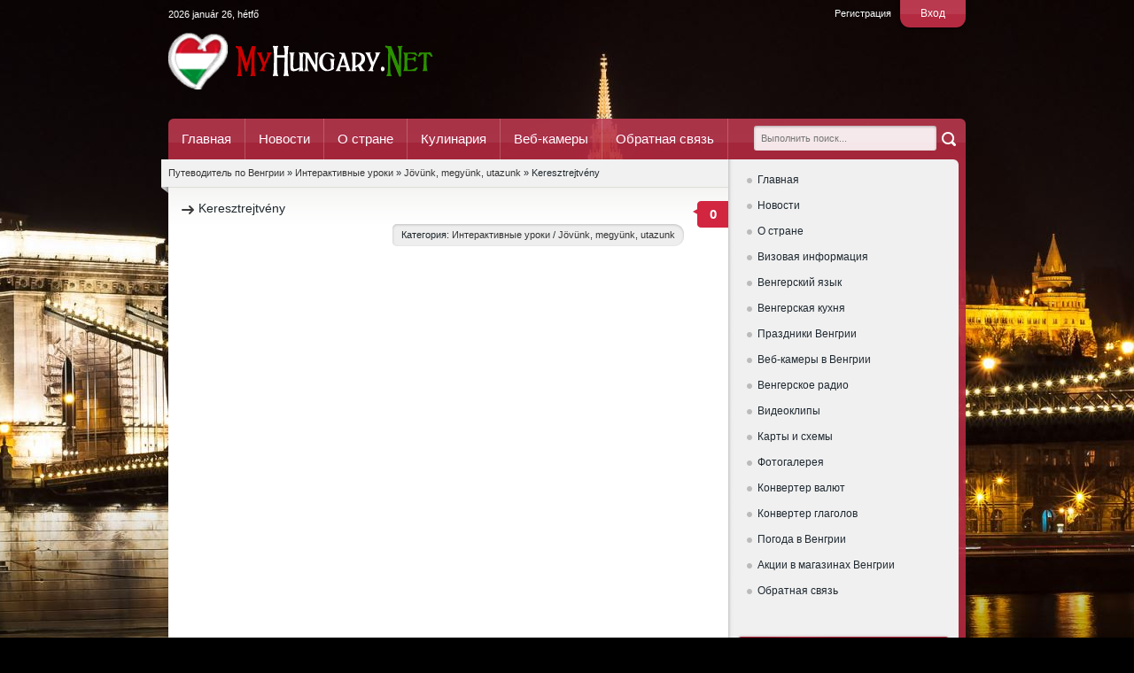

--- FILE ---
content_type: text/html; charset=utf-8
request_url: https://myhungary.net/interaktiv/jovunk-megyunk-utazunk/985-keresztrejtvny.html
body_size: 7251
content:
<!DOCTYPE html>
<html xmlns="https://www.w3.org/1999/xhtml" xml:lang="ru" lang="ru">
    <head>
        <meta charset="utf-8">
<title>Keresztrejtvény &raquo; МОЯ ВЕНГРИЯ</title>
<meta name="description" content="Интерактивные уроки венгерского языка">
<meta name="keywords" content="Интерактивные уроки венгерского языка, венгерский язык, уроки венгерского, учим венгерский язык, учим венгерский, выучить венгерский, кроссворды на венгерском">
<meta name="generator" content="DataLife Engine (http://dle-news.ru)">
<meta property="og:site_name" content="МОЯ ВЕНГРИЯ">
<meta property="og:type" content="article">
<meta property="og:title" content="Keresztrejtvény">
<meta property="og:url" content="https://myhungary.net/interaktiv/jovunk-megyunk-utazunk/985-keresztrejtvny.html">
<meta name="news_keywords" content="Интерактивные уроки венгерского языка, венгерский язык, уроки венгерского, учим венгерский язык, учим венгерский, выучить венгерский, кроссворды на венгерском">
<link rel="search" type="application/opensearchdescription+xml" href="https://myhungary.net/engine/opensearch.php" title="МОЯ ВЕНГРИЯ">
<link rel="canonical" href="https://myhungary.net/interaktiv/jovunk-megyunk-utazunk/985-keresztrejtvny.html">
<link href="/engine/editor/css/default.css?v=23" rel="stylesheet" type="text/css">
<script src="/engine/classes/js/jquery.js?v=23"></script>
<script src="/engine/classes/js/jqueryui.js?v=23" defer></script>
<script src="/engine/classes/js/dle_js.js?v=23" defer></script>
<script src="/engine/classes/masha/masha.js?v=23" defer></script>
        <link rel="shortcut icon" href="/templates/russian/images/favicon.ico" />
        <link media="screen" href="/templates/russian/style/styles.css" type="text/css" rel="stylesheet" />
        <link media="screen" href="/templates/russian/style/engine.css" type="text/css" rel="stylesheet" />
        <script type="text/javascript" src="/templates/russian/js/libs.js"></script>
        <script type="text/javascript" src="/templates/russian/js/popups.js"></script>
        <script type="text/javascript" src="/engine/classes/js/copyrtext.js"></script>
        <meta property="fb:pages" content="428736013916337" />
    </head>
<body>
<noindex>

</noindex>  
    <body>
        <script>
<!--
var dle_root       = '/';
var dle_admin      = '';
var dle_login_hash = '623c48f446f7867d905d5dc323db3af67da840e6';
var dle_group      = 5;
var dle_skin       = 'russian';
var dle_wysiwyg    = '-1';
var quick_wysiwyg  = '0';
var dle_act_lang   = ["Да", "Нет", "Ввод", "Отмена", "Сохранить", "Удалить", "Загрузка. Пожалуйста, подождите..."];
var menu_short     = 'Быстрое редактирование';
var menu_full      = 'Полное редактирование';
var menu_profile   = 'Просмотр профиля';
var menu_send      = 'Отправить сообщение';
var menu_uedit     = 'Админцентр';
var dle_info       = 'Информация';
var dle_confirm    = 'Подтверждение';
var dle_prompt     = 'Ввод информации';
var dle_req_field  = 'Заполните все необходимые поля';
var dle_del_agree  = 'Вы действительно хотите удалить? Данное действие невозможно будет отменить';
var dle_spam_agree = 'Вы действительно хотите отметить пользователя как спамера? Это приведёт к удалению всех его комментариев';
var dle_complaint  = 'Укажите текст Вашей жалобы для администрации:';
var dle_big_text   = 'Выделен слишком большой участок текста.';
var dle_orfo_title = 'Укажите комментарий для администрации к найденной ошибке на странице';
var dle_p_send     = 'Отправить';
var dle_p_send_ok  = 'Уведомление успешно отправлено';
var dle_save_ok    = 'Изменения успешно сохранены. Обновить страницу?';
var dle_reply_title= 'Ответ на комментарий';
var dle_tree_comm  = '0';
var dle_del_news   = 'Удалить статью';
var dle_sub_agree  = 'Вы действительно хотите подписаться на комментарии к данной публикации?';
var allow_dle_delete_news   = false;
var dle_search_delay   = false;
var dle_search_value   = '';
jQuery(function($){
FastSearch();
});
//-->
</script>
        <div id="wrapper">
            <div id="header">
    <script src="https://code.jquery.com/jquery-migrate-1.2.1.js"></script>



	<div class="login-panel">
        <span><a href="javascript:;" onclick="openStaticPopup()">Вход</a></span>
        <a href="https://myhungary.net/index.php?do=register">Регистрация</a>
    </div>

<div id="loginform" class="logarea">
    <div class="popuplog">
        <div class="popup-head">
            Авторизация
            <a class="popup-close" href="javascript:;" onclick="$.closePopupLayer('loginPopup')" title="Закрыть"> </a>
        </div>
        <div class="popupcol">
		<form method="post" action="">
					<ul class="reset">
						<li class="edge">
                            <label for="login_name"><p>Логин:</p></label>
                            <input class="f_input" type="text" name="login_name" id="login_name" />
                        </li>
						<li class="edge">
                            <label for="login_password"><p>Пароль (<a href="https://myhungary.net/index.php?do=lostpassword">Забыли?</a>):</p></label>
                            <input class="f_input" type="password" name="login_password" id="login_password" /></li>
						<li>
                            <input type="checkbox" name="login_not_save" id="login_not_save" value="1"/><label for="login_not_save">&nbsp;Чужой компьютер</label></li><br />
                        <div align="center"><li><button class="fbutton" onclick="submit();" type="submit" title="Войти"><span>Войти</span></button></li></div>
					</ul>
            <input name="login" type="hidden" id="login" value="submit" />
			</form>
        </div> 
    </div>
</div>

    <font color="#FFFFFF"><script language="javascript" type="text/javascript"><!--
var d = new Date();

var day=new Array("vasárnap","hétfő","kedd",
"szerda","csütörtök","péntek","szombat");

var month=new Array("január","február","március","április","május","június",
"július","augusztus","szeptember","október","november","december");

document.write(d.getFullYear()+ " " + month[d.getMonth()]
+ " " + d.getDate() + ", " + day[d.getDay()]);
//--></script></font>
    <a href="/" class="thide logo" title="Путеводитель по Венгрии">Путеводитель по Венгрии</a><a name="top"></a>
</div>

<div id="topmenu">
    <form id="searchbar" method="post" action=''>
        <input type="submit" class="ser-but" alt="Найти" title="Найти" value="" />
        <input type="hidden" name="do" value="search" />
        <input type="hidden" name="subaction" value="search" />
        <input class="ser-text" id="story" name="story" placeholder="Выполнить поиск..." value="" type="text" />
    </form>
    <ul>
        <li><a href="/">Главная</a></li>
        <li><a href="/news/">Новости</a></li>
        <li><a href="/country/">О стране</a></li>
        <li><a href="/cooking/">Кулинария</a></li>
        <li><a href="/webcam.html">Веб-камеры</a></li>
        <li><a href="/index.php?do=feedback">Обратная связь</a></li>
    </ul>   
</div>
<!-- Yandex.Metrika counter -->
<script type="text/javascript" >
    (function (d, w, c) {
        (w[c] = w[c] || []).push(function() {
            try {
                w.yaCounter23062807 = new Ya.Metrika({
                    id:23062807,
                    clickmap:true,
                    trackLinks:true,
                    accurateTrackBounce:true
                });
            } catch(e) { }
        });

        var n = d.getElementsByTagName("script")[0],
            s = d.createElement("script"),
            f = function () { n.parentNode.insertBefore(s, n); };
        s.type = "text/javascript";
        s.async = true;
        s.src = "https://cdn.jsdelivr.net/npm/yandex-metrica-watch/watch.js";

        if (w.opera == "[object Opera]") {
            d.addEventListener("DOMContentLoaded", f, false);
        } else { f(); }
    })(document, window, "yandex_metrika_callbacks");
</script>
<noscript><div><img src="https://mc.yandex.ru/watch/23062807" style="position:absolute; left:-9999px;" alt="" /></div></noscript>
<!-- /Yandex.Metrika counter -->
            <div id="sbody">
                <div id="content">
                    <div id="side-panel"><div id="rightmenu">
    <ul id="slide-menu" class="reset">
<li><a href="/index.php">Главная</a></li>
<li><a href="/news/">Новости</a></li>
<li><a href="/country/">О стране</a></li>
<li><a href="/viza/">Визовая информация</a></li>
<li><a href="/magyarnyelv/">Венгерский язык</a></li>
<li><a href="/cooking/">Венгерская кухня</a></li>
<li><a href="/unnep.html">Праздники Венгрии</a></li>
<li><a href="/webcam.html">Веб-камеры в Венгрии</a></li>
<li><a href="/radio.html">Венгерское радио</a></li>
<li><a href="/video/videoclips/">Видеоклипы</a></li>
<li><a href="/maps.html">Карты и схемы</a></li>
<li><a href="/photo/">Фотогалерея</a></li>     
<li><a href="/penz.html">Конвертер валют</a></li>
        <li><a href="/verb.html">Конвертер глаголов</a></li>
<li><a href="/weather.html">Погода в Венгрии</a></li>      
<li><a href="/akcio.html">Акции в магазинах Венгрии</a></li>
    <li><a href="/index.php?do=feedback">Обратная связь</a></li>
    &nbsp;</ul>
</div>
<p></p>
<p><!-- Yandex.RTB R-A-393637-1 -->
<div id="yandex_rtb_R-A-393637-1"></div>
<script type="text/javascript">
    (function(w, d, n, s, t) {
        w[n] = w[n] || [];
        w[n].push(function() {
            Ya.Context.AdvManager.render({
                blockId: "R-A-393637-1",
                renderTo: "yandex_rtb_R-A-393637-1",
                async: true
            });
        });
        t = d.getElementsByTagName("script")[0];
        s = d.createElement("script");
        s.type = "text/javascript";
        s.src = "//an.yandex.ru/system/context.js";
        s.async = true;
        t.parentNode.insertBefore(s, t);
    })(this, this.document, "yandexContextAsyncCallbacks");
</script></p>
<div class="fb-page" data-href="https://www.facebook.com/myhungary/" data-width="235" data-height="200" data-small-header="true" data-adapt-container-width="true" data-hide-cover="true" data-show-facepile="true"><div class="fb-xfbml-parse-ignore"><blockquote cite="https://www.facebook.com/myhungary/"><a href="https://www.facebook.com/myhungary/">Венгрия</a></blockquote></div></div>

<div class="side-block">
    <div class="block-head">Новые уроки венгерского языка</div>
    <ul class="topnews"><li>
    <a href="https://myhungary.net/magyarnyelv/1522-urok-vezhlivosti.html"><img src="/uploads/posts/2021-01/thumbs/1610715064_m1.jpg">
        <div style="margin-left:55px">
            <h4><font color="#333">Урок вежливости</font></h4>
        </div></a>
    
</li><li>
    <a href="https://myhungary.net/magyarnyelv/1494-ukazatelnye-mestoimeniya-ez-i-az.html"><img src="/uploads/posts/2019-08/thumbs/1565874430_konyv.jpg">
        <div style="margin-left:55px">
            <h4><font color="#333">Указательные местоимения Ez и Az</font></h4>
        </div></a>
    
</li><li>
    <a href="https://myhungary.net/magyarnyelv/1429-5-samyh-populyarnyh-voprosov-na-vengerskom.html"><img src="/uploads/posts/2019-04/thumbs/1554112529_top5-1.jpg">
        <div style="margin-left:55px">
            <h4><font color="#333">5 самых популярных вопросов на венгерском</font></h4>
        </div></a>
    
</li><li>
    <a href="https://myhungary.net/magyarnyelv/1428-10-prostyh-fraz-na-vengerskom-yazyke.html"><img src="/uploads/posts/2019-03/thumbs/1553089238_10szo2.jpg">
        <div style="margin-left:55px">
            <h4><font color="#333">10 простых фраз на венгерском языке</font></h4>
        </div></a>
    
</li><li>
    <a href="https://myhungary.net/magyarnyelv/1386-vengerskiy-yazyk-vremya-ido.html"><img src="/uploads/posts/2018-11/thumbs/1541407784_ora.jpg">
        <div style="margin-left:55px">
            <h4><font color="#333">Венгерский язык - Время (Idő)</font></h4>
        </div></a>
    
</li></ul>
</div> 

<div class="side-block dblock">
    <div class="block-top">Популярное</div>
    <ul class="topnews"><li>
    <a href="https://myhungary.net/news/2813-odari-gospod-dobrom-nas-madyar.html"><img src="/uploads/posts/2024-01/thumbs/1705922050_4444.jpg">
        <div style="margin-left:55px">
            <h4>„Одари, Господь, добром, нас, мадьяр…”</h4>
        </div>
    </a>
</li><li>
    <a href="https://myhungary.net/country/3798-o-naloge-na-transportnye-sredstva.html"><img src="/uploads/posts/2026-01/thumbs/1768851461_44.jpg">
        <div style="margin-left:55px">
            <h4>О налоге на транспортные средства</h4>
        </div>
    </a>
</li><li>
    <a href="https://myhungary.net/news/3796-neudavsheesya-ograblenie.html"><img src="/uploads/posts/2026-01/thumbs/1768764287_44.jpg">
        <div style="margin-left:55px">
            <h4>Неудавшееся ограбление</h4>
        </div>
    </a>
</li><li>
    <a href="https://myhungary.net/news/3790-vengriya-predosteregla-strany-es-ot-nepriemlemyh-deystviy-vo-vremya-vyborov.html"><img src="/uploads/posts/2026-01/thumbs/1768565781_44.jpg">
        <div style="margin-left:55px">
            <h4>Венгрия предостерегла страны ЕС от неприемлемых действий во время выборов</h4>
        </div>
    </a>
</li><li>
    <a href="https://myhungary.net/news/3791-v-mishkolce-sostoitsya-antivoennyy-miting.html"><img src="/uploads/posts/2026-01/thumbs/1768639492_44.jpg">
        <div style="margin-left:55px">
            <h4>В Мишкольце состоится антивоенный митинг</h4>
        </div>
    </a>
</li></ul>
</div> 

<div class="side-block">
    <div class="block-head">Облако тегов</div>
    <ul class="block-inner"><span class="clouds_xsmall"><a href="https://myhungary.net/tags/%D0%91%D1%83%D0%B4%D0%B0%D0%BF%D0%B5%D1%88%D1%82/" title="Найдено публикаций: 58">Будапешт</a></span> <span class="clouds_small"><a href="https://myhungary.net/tags/%D0%92%D0%B5%D0%BD%D0%B3%D1%80%D0%B8%D1%8F/" title="Найдено публикаций: 96">Венгрия</a></span> <span class="clouds_xsmall"><a href="https://myhungary.net/tags/%D0%92%D0%B8%D0%BA%D1%82%D0%BE%D1%80+%D0%9E%D1%80%D0%B1%D0%B0%D0%BD/" title="Найдено публикаций: 58">Виктор Орбан</a></span> <span class="clouds_xsmall"><a href="https://myhungary.net/tags/%D0%98%D0%B7%D1%83%D1%87%D0%B5%D0%BD%D0%B8%D0%B5+%D0%B2%D0%B5%D0%BD%D0%B3%D0%B5%D1%80%D1%81%D0%BA%D0%BE%D0%B3%D0%BE+%D1%8F%D0%B7%D1%8B%D0%BA%D0%B0/" title="Найдено публикаций: 18">Изучение венгерского языка</a></span> <span class="clouds_small"><a href="https://myhungary.net/tags/%D0%98%D0%BD%D1%82%D0%B5%D1%80%D0%B0%D0%BA%D1%82%D0%B8%D0%B2%D0%BD%D1%8B%D0%B5+%D1%83%D1%80%D0%BE%D0%BA%D0%B8+%D0%B2%D0%B5%D0%BD%D0%B3%D0%B5%D1%80%D1%81%D0%BA%D0%BE%D0%B3%D0%BE+%D1%8F%D0%B7%D1%8B%D0%BA%D0%B0/" title="Найдено публикаций: 124">Интерактивные уроки венгерского языка</a></span> <span class="clouds_xsmall"><a href="https://myhungary.net/tags/%D0%9A%D0%BE%D1%80%D0%BE%D0%BD%D0%B0%D0%B2%D0%B8%D1%80%D1%83%D1%81+%D0%B2+%D0%92%D0%B5%D0%BD%D0%B3%D1%80%D0%B8%D0%B8/" title="Найдено публикаций: 21">Коронавирус в Венгрии</a></span> <span class="clouds_xsmall"><a href="https://myhungary.net/tags/%D0%9C%D0%B8%D1%88%D0%BA%D0%BE%D0%BB%D1%8C%D1%86/" title="Найдено публикаций: 28">Мишкольц</a></span> <span class="clouds_xsmall"><a href="https://myhungary.net/tags/%D0%9F%D0%B5%D1%82%D0%B5%D1%80+%D0%A1%D0%B8%D0%B9%D1%8F%D1%80%D1%82%D0%BE/" title="Найдено публикаций: 25">Петер Сийярто</a></span> <span class="clouds_xsmall"><a href="https://myhungary.net/tags/%D0%9F%D1%80%D0%B5%D0%B7%D0%B8%D0%B4%D0%B5%D0%BD%D1%82+%D0%92%D0%B5%D0%BD%D0%B3%D1%80%D0%B8%D0%B8/" title="Найдено публикаций: 16">Президент Венгрии</a></span> <span class="clouds_xsmall"><a href="https://myhungary.net/tags/%D0%AF%D0%BD%D0%BE%D1%88+%D0%90%D0%B4%D0%B5%D1%80/" title="Найдено публикаций: 17">Янош Адер</a></span> <span class="clouds_xsmall"><a href="https://myhungary.net/tags/%D0%B0%D0%B2%D1%82%D0%BE%D0%B2%D0%BE%D0%BA%D0%B7%D0%B0%D0%BB%D1%8B+%D0%92%D0%B5%D0%BD%D0%B3%D1%80%D0%B8%D0%B8/" title="Найдено публикаций: 19">автовокзалы Венгрии</a></span> <span class="clouds_xsmall"><a href="https://myhungary.net/tags/%D0%B0%D0%BA%D1%86%D0%B8%D0%B8+%D0%B2+%D0%BC%D0%B0%D0%B3%D0%B0%D0%B7%D0%B8%D0%BD%D0%B0%D1%85+%D0%92%D0%B5%D0%BD%D0%B3%D1%80%D0%B8%D0%B8/" title="Найдено публикаций: 16">акции в магазинах Венгрии</a></span> <span class="clouds_xsmall"><a href="https://myhungary.net/tags/%D0%B2%D0%B5%D0%BD%D0%B3%D0%B5%D1%80%D1%81%D0%BA%D0%B0%D1%8F+%D0%B3%D1%80%D0%B0%D0%BD%D0%B8%D1%86%D0%B0/" title="Найдено публикаций: 14">венгерская граница</a></span> <span class="clouds_xsmall"><a href="https://myhungary.net/tags/%D0%B2%D0%B5%D0%BD%D0%B3%D0%B5%D1%80%D1%81%D0%BA%D0%B0%D1%8F+%D0%BA%D1%83%D1%85%D0%BD%D1%8F/" title="Найдено публикаций: 43">венгерская кухня</a></span> <span class="clouds_xsmall"><a href="https://myhungary.net/tags/%D0%B2%D0%B5%D0%BD%D0%B3%D0%B5%D1%80%D1%81%D0%BA%D0%B8%D0%B5+%D0%BF%D1%80%D0%B0%D0%B7%D0%B4%D0%BD%D0%B8%D0%BA%D0%B8/" title="Найдено публикаций: 33">венгерские праздники</a></span> <span class="clouds_xsmall"><a href="https://myhungary.net/tags/%D0%B2%D0%B5%D0%BD%D0%B3%D0%B5%D1%80%D1%81%D0%BA%D0%B8%D0%B9+%D0%BE%D0%BD%D0%BB%D0%B0%D0%B9%D0%BD/" title="Найдено публикаций: 45">венгерский онлайн</a></span> <span class="clouds_xlarge"><a href="https://myhungary.net/tags/%D0%B2%D0%B5%D0%BD%D0%B3%D0%B5%D1%80%D1%81%D0%BA%D0%B8%D0%B9+%D1%8F%D0%B7%D1%8B%D0%BA/" title="Найдено публикаций: 241">венгерский язык</a></span> <span class="clouds_small"><a href="https://myhungary.net/tags/%D0%B2%D1%8B%D1%83%D1%87%D0%B8%D1%82%D1%8C+%D0%B2%D0%B5%D0%BD%D0%B3%D0%B5%D1%80%D1%81%D0%BA%D0%B8%D0%B9/" title="Найдено публикаций: 124">выучить венгерский</a></span> <span class="clouds_xsmall"><a href="https://myhungary.net/tags/%D0%B3%D1%80%D0%B0%D0%BD%D0%B8%D1%86%D0%B0/" title="Найдено публикаций: 17">граница</a></span> <span class="clouds_xsmall"><a href="https://myhungary.net/tags/%D0%BA%D0%BE%D1%80%D0%BE%D0%BD%D0%B0%D0%B2%D0%B8%D1%80%D1%83%D1%81/" title="Найдено публикаций: 21">коронавирус</a></span> <span class="clouds_small"><a href="https://myhungary.net/tags/%D0%BA%D1%80%D0%BE%D1%81%D1%81%D0%B2%D0%BE%D1%80%D0%B4%D1%8B+%D0%BD%D0%B0+%D0%B2%D0%B5%D0%BD%D0%B3%D0%B5%D1%80%D1%81%D0%BA%D0%BE%D0%BC/" title="Найдено публикаций: 124">кроссворды на венгерском</a></span> <span class="clouds_xsmall"><a href="https://myhungary.net/tags/%D0%BC%D0%B0%D0%B3%D0%B0%D0%B7%D0%B8%D0%BD%D1%8B+%D0%91%D1%83%D0%B4%D0%B0%D0%BF%D0%B5%D1%88%D1%82%D0%B0/" title="Найдено публикаций: 15">магазины Будапешта</a></span> <span class="clouds_xsmall"><a href="https://myhungary.net/tags/%D0%BD%D0%BE%D0%B2%D0%BE%D1%81%D1%82%D0%B8+%D0%92%D0%B5%D0%BD%D0%B3%D1%80%D0%B8%D0%B8/" title="Найдено публикаций: 18">новости Венгрии</a></span> <span class="clouds_xsmall"><a href="https://myhungary.net/tags/%D0%BE%D1%82%D0%B4%D1%8B%D1%85+%D0%B2+%D0%92%D0%B5%D0%BD%D0%B3%D1%80%D0%B8%D0%B8/" title="Найдено публикаций: 17">отдых в Венгрии</a></span> <span class="clouds_xsmall"><a href="https://myhungary.net/tags/%D0%BF%D1%80%D0%B0%D0%B2%D0%B8%D1%82%D0%B5%D0%BB%D1%8C%D1%81%D1%82%D0%B2%D0%BE+%D0%92%D0%B5%D0%BD%D0%B3%D1%80%D0%B8%D0%B8/" title="Найдено публикаций: 21">правительство Венгрии</a></span> <span class="clouds_xsmall"><a href="https://myhungary.net/tags/%D0%BF%D1%80%D0%B0%D0%B7%D0%B4%D0%BD%D0%B8%D0%BA%D0%B8+%D0%B2+%D0%92%D0%B5%D0%BD%D0%B3%D1%80%D0%B8%D0%B8/" title="Найдено публикаций: 32">праздники в Венгрии</a></span> <span class="clouds_xsmall"><a href="https://myhungary.net/tags/%D0%BF%D1%80%D0%B5%D0%BC%D1%8C%D0%B5%D1%80-%D0%BC%D0%B8%D0%BD%D0%B8%D1%81%D1%82%D1%80+%D0%92%D0%B5%D0%BD%D0%B3%D1%80%D0%B8%D0%B8/" title="Найдено публикаций: 14">премьер-министр Венгрии</a></span> <span class="clouds_xsmall"><a href="https://myhungary.net/tags/%D1%80%D0%B0%D0%B1%D0%BE%D1%82%D0%B0+%D0%B2+%D0%92%D0%B5%D0%BD%D0%B3%D1%80%D0%B8%D0%B8/" title="Найдено публикаций: 32">работа в Венгрии</a></span> <span class="clouds_xsmall"><a href="https://myhungary.net/tags/%D1%81%D0%BB%D0%BE%D0%B2%D0%B0+%D0%BD%D0%B0+%D0%B2%D0%B5%D0%BD%D0%B3%D0%B5%D1%80%D1%81%D0%BA%D0%BE%D0%BC/" title="Найдено публикаций: 37">слова на венгерском</a></span> <span class="clouds_xsmall"><a href="https://myhungary.net/tags/%D1%81%D0%BF%D0%BE%D1%80%D1%82+%D0%B2+%D0%92%D0%B5%D0%BD%D0%B3%D1%80%D0%B8%D0%B8/" title="Найдено публикаций: 24">спорт в Венгрии</a></span> <span class="clouds_small"><a href="https://myhungary.net/tags/%D1%83%D0%B3%D0%BE%D1%80%D1%81%D1%8C%D0%BA%D0%B0+%D0%BC%D0%BE%D0%B2%D0%B0/" title="Найдено публикаций: 106">угорська мова</a></span> <span class="clouds_medium"><a href="https://myhungary.net/tags/%D1%83%D1%80%D0%BE%D0%BA%D0%B8+%D0%B2%D0%B5%D0%BD%D0%B3%D0%B5%D1%80%D1%81%D0%BA%D0%BE%D0%B3%D0%BE/" title="Найдено публикаций: 177">уроки венгерского</a></span> <span class="clouds_xsmall"><a href="https://myhungary.net/tags/%D1%83%D1%80%D0%BE%D0%BA%D0%B8+%D0%B2%D0%B5%D0%BD%D0%B3%D0%B5%D1%80%D1%81%D0%BA%D0%BE%D0%B3%D0%BE+%D1%8F%D0%B7%D1%8B%D0%BA%D0%B0/" title="Найдено публикаций: 49">уроки венгерского языка</a></span> <span class="clouds_medium"><a href="https://myhungary.net/tags/%D1%83%D1%87%D0%B8%D0%BC+%D0%B2%D0%B5%D0%BD%D0%B3%D0%B5%D1%80%D1%81%D0%BA%D0%B8%D0%B9/" title="Найдено публикаций: 146">учим венгерский</a></span> <span class="clouds_medium"><a href="https://myhungary.net/tags/%D1%83%D1%87%D0%B8%D0%BC+%D0%B2%D0%B5%D0%BD%D0%B3%D0%B5%D1%80%D1%81%D0%BA%D0%B8%D0%B9+%D1%8F%D0%B7%D1%8B%D0%BA/" title="Найдено публикаций: 134">учим венгерский язык</a></span> <span class="clouds_xsmall"><a href="https://myhungary.net/tags/%D1%84%D0%BE%D1%80%D0%B8%D0%BD%D1%82%D1%8B/" title="Найдено публикаций: 14">форинты</a></span> <span class="clouds_xsmall"><a href="https://myhungary.net/tags/%D1%86%D0%B5%D0%BD%D1%8B+%D0%B2+%D0%91%D1%83%D0%B4%D0%B0%D0%BF%D0%B5%D1%88%D1%82%D0%B5/" title="Найдено публикаций: 19">цены в Будапеште</a></span> <span class="clouds_xsmall"><a href="https://myhungary.net/tags/%D1%86%D0%B5%D0%BD%D1%8B+%D0%B2+%D0%92%D0%B5%D0%BD%D0%B3%D1%80%D0%B8%D0%B8/" title="Найдено публикаций: 21">цены в Венгрии</a></span> <span class="clouds_xsmall"><a href="https://myhungary.net/tags/%D1%88%D0%B0%D0%B3+%D0%B7%D0%B0+%D1%88%D0%B0%D0%B3%D0%BE%D0%BC/" title="Найдено публикаций: 18">шаг за шагом</a></span> <span class="clouds_xsmall"><a href="https://myhungary.net/tags/%D1%8D%D1%82%D0%BD%D0%B8%D1%87%D0%B5%D1%81%D0%BA%D0%B8%D0%B5+%D0%B2%D0%B5%D0%BD%D0%B3%D1%80%D1%8B/" title="Найдено публикаций: 16">этнические венгры</a></span><div class="tags_more"><a href="https://myhungary.net/tags/">Показать все теги</a></div></ul>
    <p><a href="http://magyarok.top/"><font size="1">Magyarország Online</font></a></p>
</div>  
</div>
                    <div id="l-content">
                        <div class="speedbar">
    <div class="corner thide">&nbsp;</div>
    <span><span id="dle-speedbar"><span itemscope itemtype="http://data-vocabulary.org/Breadcrumb"><a href="https://myhungary.net/" itemprop="url"><span itemprop="title">Путеводитель по Венгрии</span></a></span> &raquo; <span itemscope itemtype="http://data-vocabulary.org/Breadcrumb"><a href="https://myhungary.net/interaktiv/" itemprop="url"><span itemprop="title">Интерактивные уроки</span></a></span> &raquo; <span itemscope itemtype="http://data-vocabulary.org/Breadcrumb"><a href="https://myhungary.net/interaktiv/jovunk-megyunk-utazunk/" itemprop="url"><span itemprop="title">Jövünk, megyünk, utazunk</span></a></span> &raquo; Keresztrejtvény</span></span>
</div>
                           
                        <div id='dle-content'>
<div class="news-block">
    <span class="comnum" title="Комментариев: 0"><a id="dle-comm-link" href="https://myhungary.net/interaktiv/jovunk-megyunk-utazunk/985-keresztrejtvny.html#comment"><b>0</b></a></span>
    <h3>Keresztrejtvény</h3>
	    <div class="news-bottom">
        <ul class="newsinfo">

            <li class="cat">Категория: <a href="https://myhungary.net/interaktiv/">Интерактивные уроки</a> / <a href="https://myhungary.net/interaktiv/jovunk-megyunk-utazunk/">Jövünk, megyünk, utazunk</a></li>
        </ul>
    </div>
    <div id="sstory"><div align="justify"><!--dle_flash_begin:610||500||http://myhungary.net/lecke/magyarul/8/47.swf--><object classid='clsid:D27CDB6E-AE6D-11cf-96B8-444553540000' width='610' height='500'><param name='movie' value='http://myhungary.net/lecke/magyarul/8/47.swf'><param name='wmode' value='transparent' /><param name='play' value='true'><param name='loop' value='true'><param name='quality' value='high'><param name='allowscriptaccess' value='never'><embed AllowScriptAccess='never' src='http://myhungary.net/lecke/magyarul/8/47.swf' width='610' height='500' play='true' loop='true' quality='high' wmode='transparent'></embed></object><!--dle_flash_end--><br /> <br /><div class="argmore"><a href="http://myhungary.net/interaktiv/jovunk-megyunk-utazunk/986-hov-megy-hol-van-honnan-jn.html" >Следующий урок</a></div></div></div>
   <p>&nbsp;</p>
    <p>&nbsp;</p>
<center><!-- G0 --></center>
    <p><center><b>При использовании материалов с сайта, гиперссылка на MyHungary.Net обязательна!</b></center></p>
    <div class="news-bottom">
        <div class="rating"><div class="rating">
		<ul class="unit-rating">
		<li class="current-rating" style="width:0%;">0</li>
		</ul>
</div></div>
        <ul class="newsinfo">
            
            <li class="cat">Категория: <a href="https://myhungary.net/interaktiv/">Интерактивные уроки</a> / <a href="https://myhungary.net/interaktiv/jovunk-megyunk-utazunk/">Jövünk, megyünk, utazunk</a></li>
            <li><div class="argmore"><a href="javascript:history.go(-1)">Вернуться</a></div></li>
        </ul>
    </div>
		<li>Просмотров: 1 568</li>
    <p></p>
</div>



<!--dlecomments-->
<!--dlenavigationcomments-->
<div class="berrors">
	<b>Информация</b><br />
	Посетители, находящиеся в группе <b>Гости</b>, не могут оставлять комментарии к данной публикации. 
</div></div>
                    </div>
                    <div class="clr"></div>
                </div>
                <div class="foot-top">
    <div class="counts">
        <ul>
При использовании материалов с сайта, гиперссылка на MyHungary.Net обязательна!
            
            <li><!-- Yandex.Metrika informer -->
<a href="https://metrika.yandex.ru/stat/?id=23062807&amp;from=informer"
target="_blank" rel="nofollow"><img src="https://metrika-informer.com/informer/23062807/3_1_FFFFFFFF_EFEFEFFF_0_pageviews"
style="width:88px; height:31px; border:0;" alt="Яндекс.Метрика" title="Яндекс.Метрика: данные за сегодня (просмотры, визиты и уникальные посетители)" class="ym-advanced-informer" data-cid="23062807" data-lang="ru" /></a>
<!-- /Yandex.Metrika informer --></li>
            <li><a target="_blank" href="https://www.facebook.com/myhungary/">
                <img border="0" src="/img/fb.png" alt="Присоединяйтесь к нам в facebook" width="88" height="31" align="right"></a></li>
            
			<!--LiveInternet counter--><script type="text/javascript"><!--
document.write("<a href='http://www.liveinternet.ru/click' "+
"target=_blank><img src='//counter.yadro.ru/hit?t44.6;r"+
escape(document.referrer)+((typeof(screen)=="undefined")?"":
";s"+screen.width+"*"+screen.height+"*"+(screen.colorDepth?
screen.colorDepth:screen.pixelDepth))+";u"+escape(document.URL)+
";"+Math.random()+
"' alt='' title='LiveInternet' "+
"border='0' width='1' height='1'><\/a>")
//--></script><!--/LiveInternet-->
           
            
        </ul>
    </div>
    <a class="thide totop"onclick="scroll(0,0); return false" href="#top" title="Наверх">Наверх</a>
    <b>Copyright &copy; MyHungary.Net, 2013-2025. Все права защищены.</b></div>
            </div>
            <div class="foot-bottom"><br><ul class="menu"><li><a href="/">Главная</a></li>
        	<li><a href="/index.php?do=feedback">Реклама</a></li>
        	<li><a href="/index.php?do=feedback">Контакты</a></li>
            <li><a style="border:0" href="/video/">Видео</a></li>
        </ul>
    <div class="clr"></div>
</div>
        </div>
<div id="fb-root"></div>
<script>(function(d, s, id) {
  var js, fjs = d.getElementsByTagName(s)[0];
  if (d.getElementById(id)) return;
  js = d.createElement(s); js.id = id;
  js.src = "//connect.facebook.net/ru_RU/sdk.js#xfbml=1&version=v2.5";
  fjs.parentNode.insertBefore(js, fjs);
}(document, 'script', 'facebook-jssdk'));</script>
    </body>
</html>
<!-- DataLife Engine Copyright SoftNews Media Group (http://dle-news.ru) -->
